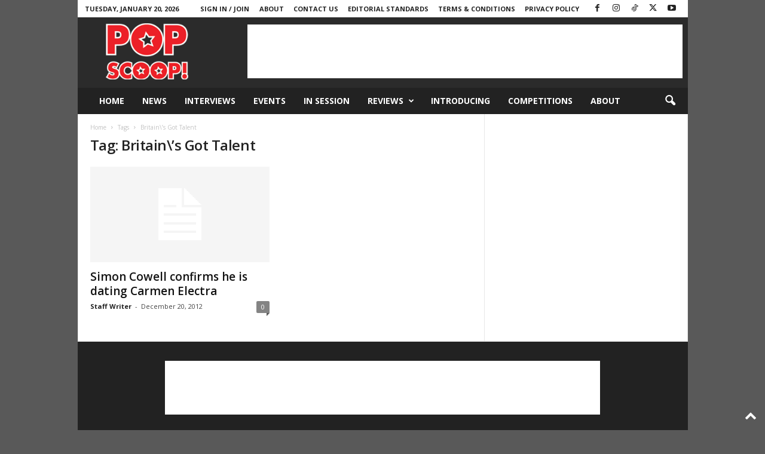

--- FILE ---
content_type: text/html; charset=utf-8
request_url: https://www.google.com/recaptcha/api2/aframe
body_size: 265
content:
<!DOCTYPE HTML><html><head><meta http-equiv="content-type" content="text/html; charset=UTF-8"></head><body><script nonce="iTZLDnghnAxJsadySL-heQ">/** Anti-fraud and anti-abuse applications only. See google.com/recaptcha */ try{var clients={'sodar':'https://pagead2.googlesyndication.com/pagead/sodar?'};window.addEventListener("message",function(a){try{if(a.source===window.parent){var b=JSON.parse(a.data);var c=clients[b['id']];if(c){var d=document.createElement('img');d.src=c+b['params']+'&rc='+(localStorage.getItem("rc::a")?sessionStorage.getItem("rc::b"):"");window.document.body.appendChild(d);sessionStorage.setItem("rc::e",parseInt(sessionStorage.getItem("rc::e")||0)+1);localStorage.setItem("rc::h",'1768950290302');}}}catch(b){}});window.parent.postMessage("_grecaptcha_ready", "*");}catch(b){}</script></body></html>